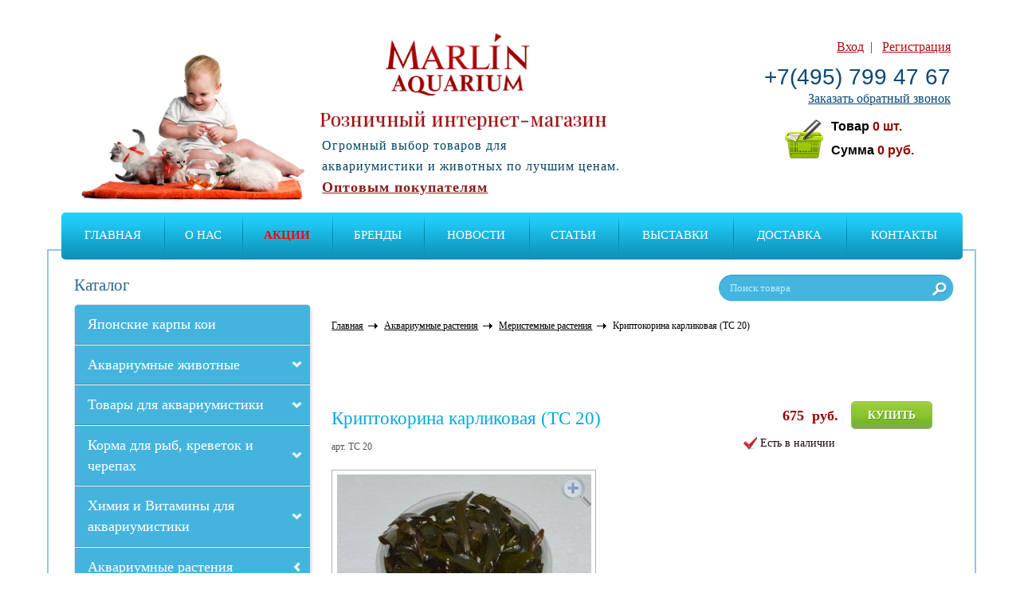

--- FILE ---
content_type: text/html; charset=utf-8
request_url: http://marlin-shop.ru/product/meristemnye-rasteniya/9296/
body_size: 13779
content:

<!-- Begin rendering [/home/marlin/web/marlin-aquarium.ru/public_html/themes/marlin/front/views/layouts/main.php] -->

<!-- Begin rendering [/home/marlin/web/marlin-aquarium.ru/public_html/themes/marlin/front/views//layouts/base.php] -->
<!DOCTYPE html>
<html>
<head>
<meta name="description" content="Работает доставка по городу. Решительно низкие цены на Криптокорина карликовая (TC 20) - Marlin Криптокорина карликовая (TC 20) .Выбирайте то, что подходит Вам. Качество гарантируем!"/>
<meta name="keywords" content=""/>
<link rel="stylesheet" type="text/css" href="/assets/991021bc/css/jquery.fancybox.css"/>
<script type="text/javascript" src="/assets/18f140b9/jquery.js.pagespeed.jm.zhCJLkOkL7.js"></script>
<script src="/assets/18f140b9/jquery.maskedinput.js+jquery.yiiactiveform.js.pagespeed.jc.cjspvIM-i1.js"></script><script>eval(mod_pagespeed_OC2gBUwBdp);</script>
<script>eval(mod_pagespeed_u7VgLVkpC8);</script>
<script type="text/javascript">//<![CDATA[
(function(a){var e=a.browser.msie&&7>=parseInt(a.browser.version)?document.createElement("div"):null,f=null,g=null,j=0,k=function(url){if(!url.match(/\?/))url+="?";return url+"&nlsc_map="+$.nlsc.smap();};;a.nlsc||(a.nlsc={resMap:{}});a.nlsc.normUrl=function(c){if(!c)return null;e&&(e.innerHTML='<a href="'+c+'"></a>',c=e.firstChild.href);return f&&c.match(f)||g&&!c.match(g)?null:c.replace(/\?*(_=\d+)?$/g,"")};a.nlsc.h=function(c){var b=0,a;for(a=0;a<c.length;a++)b=(b<<5)-b+c.charCodeAt(a)&1073741823;return""+b};a.nlsc.fetchMap=function(){for(var c,b=0,d=a(document).find("script[src]");b<d.length;b++)if(c=this.normUrl(d[b].src?d[b].src:d[b].href))this.resMap[c]=a.nlsc.h(c)};a.nlsc.smap=function(){var a="[",b;for(b in this.resMap)a+='"'+this.resMap[b]+'",';return a.replace(/,$/,"")+"]"};var h={global:!0,beforeSend:function(c,b){if("script"!=b.dataType)return j&&(b.url=k(b.url)),!0;a.nlsc.fetched||(a.nlsc.fetched=1,a.nlsc.fetchMap());var d=a.nlsc.normUrl(b.url);if(!d)return!0;if(a.nlsc.resMap[d])return!1;a.nlsc.resMap[d]=a.nlsc.h(d);return!0}};a.browser.msie&&(h.dataFilter=function(a,b){return b&&"html"!=b&&"text"!=b?a:a.replace(/(<script[^>]+)defer(=[^\s>]*)?/ig,"$1")});a.ajaxSetup(h)})(jQuery);
//]]></script>
<title>Криптокорина карликовая (TC 20) - Marlin Aquarium</title>
<meta http-equiv="Content-Type" content="text/html; charset=utf-8"/>
<meta name="viewport" content="width=device-width"/>

<!--[if IE]><script type="text/javascript" src="/themes/marlin/front/js/html5.js"></script><![endif]-->
<!--<link href="--><!--/fonts/fonts.css" rel="stylesheet" type="text/css" media="all" />-->
<link href="/themes/marlin/front/css/rozn_style.css+rozn_marlin.css+rozn_media.css.pagespeed.cc.dss5Y24xwk.css" rel="stylesheet" type="text/css" media="all"/>
<!-- <link href="/themes/marlin/front/css/rozn_media.css" rel="stylesheet" type="text/css" media="all" /> -->


    <link href='http://fonts.googleapis.com/css?family=Playfair+Display:400&subset=latin,cyrillic' rel='stylesheet' type='text/css'>
<link href="/themes/marlin/front/css/fontello.css" rel="stylesheet" type="text/css" media="all"/>
<!--[if IE]><link href="/themes/marlin/front/css/ie.css" rel="stylesheet" type="text/css" media="all" /><![endif]-->
<!--[if IE 7]>
<link rel="stylesheet" href="/themes/marlin/front/css/fontello-ie7.css">
<![endif]-->
    <link rel="shortcut icon" href="/themes/marlin/front/images/xfavicon.png.pagespeed.ic.SeJnoBPlTa.webp" type="image/x-icon"/>
    
    
<!-- Begin rendering [/home/marlin/web/marlin-aquarium.ru/public_html/themes/marlin/front/views//common/metrics.php] -->
<meta name='yandex-verification' content='4029cab1cad319fb'/>
<!-- Yandex.Metrika counter --><script type="text/javascript">var yaParams={};</script><script type="text/javascript">(function(d,w,c){(w[c]=w[c]||[]).push(function(){try{w.yaCounter24612470=new Ya.Metrika({id:24612470,webvisor:true,clickmap:true,trackLinks:true,accurateTrackBounce:true,params:window.yaParams||{}});}catch(e){}});var n=d.getElementsByTagName("script")[0],s=d.createElement("script"),f=function(){n.parentNode.insertBefore(s,n);};s.type="text/javascript";s.async=true;s.src=(d.location.protocol=="https:"?"https:":"http:")+"//mc.yandex.ru/metrika/watch.js";if(w.opera=="[object Opera]"){d.addEventListener("DOMContentLoaded",f,false);}else{f();}})(document,window,"yandex_metrika_callbacks");</script><noscript><div><img src="//mc.yandex.ru/watch/24612470" style="position:absolute; left:-9999px;" alt=""/></div></noscript><!-- /Yandex.Metrika counter -->

<!-- Global site tag (gtag.js) - Google Analytics -->
<script async src="https://www.googletagmanager.com/gtag/js?id=UA-131185369-1"></script>
<script>window.dataLayer=window.dataLayer||[];function gtag(){dataLayer.push(arguments);}gtag('js',new Date());gtag('config','UA-131185369-1');</script>
<!--    <script>

  (function(i,s,o,g,r,a,m){i['GoogleAnalyticsObject']=r;i[r]=i[r]||function(){

  (i[r].q=i[r].q||[]).push(arguments)},i[r].l=1*new Date();a=s.createElement(o),

  m=s.getElementsByTagName(o)[0];a.async=1;a.src=g;m.parentNode.insertBefore(a,m)

  })(window,document,'script','//www.google-analytics.com/analytics.js','ga');

  ga('create', 'UA-34072625-3', 'marlin-shop.ru');
  ga('send', 'pageview');
</script>
-->
<!-- Global site tag (gtag.js) - Google Ads: 735855469 -->
<script async src="https://www.googletagmanager.com/gtag/js?id=AW-735855469"></script>
<script>window.dataLayer=window.dataLayer||[];function gtag(){dataLayer.push(arguments);}gtag('js',new Date());gtag('config','AW-735855469');</script>

<!-- End rendering [/home/marlin/web/marlin-aquarium.ru/public_html/themes/marlin/front/views//common/metrics.php] -->
</head>

<body>
    <div class="wrapper">
    
<!-- Begin rendering [/home/marlin/web/marlin-aquarium.ru/public_html/themes/marlin/front/views//common/header_rozn.php] -->
<header class="header">
    <a href="/"><img class="logoa" src="/images/logoa.png" alt=""/></a>
    <div class="right-part">
        <div class="enter-box">
                            <span>
                      <a class="enter" href="#">Вход</a>&nbsp;&nbsp;|&nbsp;&nbsp;
                      <a class="registration" href="#">Регистрация</a>
                </span>
                        <span class="phone"><a style="text-decoration: none; color: #0b4876;" href="tel:+7(495) 799 47 67">+7(495) 799 47 67</a></span>
            <a class="callback" href="#">Заказать обратный звонок</a>
        </div>
        <div class="rozn-header-box">
        
<!-- Begin rendering [/home/marlin/web/marlin-aquarium.ru/public_html/protected/modules/shopping/widgets/views/aside.php] -->
<div class="cart-block" onclick="window.location.href='/shopping'">
    <h3><a href="/shopping">Корзина</a></h3>
    <a href="/shopping"><img src="/themes/marlin/front/images/shopping-cart-icon.png" width="256" height="256" alt=""/></a>
    <p>Товар <span><span id="aside-items-count">0</span> шт.</span></p>
    <p>Сумма <span><span id="aside-cost">0</span> руб.</span></p>
</div>
<!-- End rendering [/home/marlin/web/marlin-aquarium.ru/public_html/protected/modules/shopping/widgets/views/aside.php] -->

        </div>
    
    </div>
	<a class="logo" href="/"><img alt="Товары для аквариумов: рыбки, корма, оборудование." title="Товары для аквариумов: рыбки, корма, оборудование." src="/images/logo.png"></a>
    <span class="header-description">Розничный интернет-магазин</span>
    <div class="slogan">Огромный выбор товаров для <br/>
        аквариумистики и животных по лучшим ценам.
        
        <a class="opt-buy" href="http://marlin-aquarium.ru/">Оптовым покупателям</a>        
    </div>
    <nav class="main-menu">
        <span class="mob-menu-btn hidden-lg hidden-md hidden-sm visible-xs"></span>
        <span class="mob-catalog-btn hidden-lg hidden-md hidden-sm visible-xs">Каталог товаров</span>
        <div id="cssmenu">
            <ul id="yw1">
<li><a href="/">Главная</a></li>
<li><a href="/static/about_us/">О нас</a></li>
<li><a style="color: red; 
font-weight: bold;20;
size:60;" href="/actions/">АКЦИИ</a></li>
<li><a href="/static/brands/">Бренды</a></li>
<li><a href="/news/">Новости</a></li>
<li><a href="/articles/">Статьи</a></li>
<li><a href="/static/vystavki/">Выставки </a></li>
<li><a href="/static/order/">Доставка</a></li>
<li><a href="/static/contacts/">Контакты</a></li>
</ul>    		        </div>
        <form action="/search" method="get" class="search-block">
            <input name="query" type="text" value="Поиск товара" onblur="if(this.value=='') this.value='Поиск товара';" onfocus="if(this.value=='Поиск товара') this.value='';"/>
            <input type="submit" class="submit" value="">
        </form>
				    </nav>
    

</header>

<!-- End rendering [/home/marlin/web/marlin-aquarium.ru/public_html/themes/marlin/front/views//common/header_rozn.php] -->
    <section class="conteiner">
        <aside class="sidebar">
            
<!-- Begin rendering [/home/marlin/web/marlin-aquarium.ru/public_html/themes/marlin/front/views//common/menu.php] -->

<nav class="catalog hidden-xs">
  <img class="arrow" src="/themes/marlin/front/images/arrow-side-li.png" width="10" height="15" alt=""/>
  <img class="arrow-sub" src="/themes/marlin/front/images/arrow-side-li-sub.png" width="17" height="20" alt=""/>
  <h3>Каталог</h3>
    
<!-- Begin rendering [/home/marlin/web/marlin-aquarium.ru/public_html/protected/components/widgets/catalog/views/sideCatalog.php] -->
<ul class="side-catalog-list">
            <li class=""><a href="/category/yaponskie-karpy-koi/">Японские карпы кои</a></li>            <li class=""><a href="/category/akvariumnye-zhivotnye/">Аквариумные животные</a><ul><li class=""><a href="/category/rakoobraznye-i-ulitki/">Ракообразные и улитки</a><ul><li class=""><a href="/category/ulitki/">Улитки</a></li><li class=""><a href="/category/raki/">Раки</a></li><li class=""><a href="/category/krevetki/">Креветки</a></li><li class=""><a href="/category/kraby/">Крабы</a></li></ul></li><li class=""><a href="/category/rybki/">Рыбки</a><ul><li class=""><a href="/category/karpy-koi/">Карпы Кои </a></li><li class=""><a href="/category/botsii-labeo-vyuny/">Боции, лабео, вьюны</a></li><li class=""><a href="/category/rybki-dlya-malenkogo-akvariuma/">Рыбки для маленького аквариума</a></li><li class=""><a href="/category/petushki-half-mun/">Петушки Халф Мун</a></li><li class=""><a href="/category/petushki/">Петушки</a></li><li class=""><a href="/category/zolotye-rybki/">Золотые рыбки</a></li><li class=""><a href="/category/guppi/">Гуппи</a></li><li class=""><a href="/category/zhivorodyaschie-rybki/">Живородящие рыбки</a></li><li class=""><a href="/category/somy/">Сомы</a></li><li class=""><a href="/category/tetry-rasbory-danio/">Тетры, расборы, данио</a></li><li class=""><a href="/category/labirintovye/">Лабиринтовые</a></li><li class=""><a href="/category/raduzhnitsy/">Радужницы</a></li><li class=""><a href="/category/solonovatovodnye/">Солоноватоводные</a></li><li class=""><a href="/category/skalyarii/">Скалярии</a></li><li class=""><a href="/category/diskusy/">Дискусы</a></li><li class=""><a href="/category/tsihlidy/">Цихлиды Америки и Азии</a></li><li class=""><a href="/category/tsihlidy-ozera-afriki/">Цихлиды Африканских озер</a></li><li class=""><a href="/category/tsihlidy-karlikovye/">Цихлиды карликовые</a></li><li class=""><a href="/category/barbusy/">Барбусы</a></li><li class=""><a href="/category/prirodnaya-ryba-nigerii/">Природная рыба Нигерии</a></li><li class=""><a href="/category/prudovaya-ryba/">Прудовая Рыба</a></li><li class=""><a href="/category/drugie-vidy/">Другие виды</a></li></ul></li><li class=""><a href="/category/akvariumnye-reptilii-i-amfibii/">Аквариумные рептилии и амфибии</a><ul><li class=""><a href="/category/lyagushki/">Лягушки</a></li><li class=""><a href="/category/aksolotli/">Аксолотли</a></li><li class=""><a href="/category/tritony/">Тритоны</a></li><li class=""><a href="/category/cherepahi/">Черепахи</a></li></ul></li></ul></li>            <li class=""><a href="/category/vse-dlya-akvariumov/">Товары для аквариумистики</a><ul><li class=""><a href="/category/akvariumy/">Аквариумы </a><ul><li class=""><a href="/category/nanoakvariumy/">Наноаквариумы (6-25л.)</a></li><li class=""><a href="/category/akvariumy-s-oborudovaniem/">Аквариумы с оборудованием (от26л.)</a></li><li class=""><a href="/category/akvariumy-dlya-petushkov/">Миниаквариумы (до 5л.)</a></li><li class=""><a href="/category/akvariumy-kruglye/">Аквариумы круглые</a></li><li class=""><a href="/category/akvariumy-oborudovannye-s-tumbami/">Аквариумы оборудованные с тумбами</a></li></ul></li><li class=""><a href="/category/akvariumnye-filtry-napolnenie/">Аквариумные фильтры и наполнители</a><ul><li class=""><a href="/category/vnutrennie-filtry/">Внутренние фильтры</a></li><li class=""><a href="/category/napolniteli-dlya-filtra/">Наполнители для фильтров</a></li><li class=""><a href="/category/aerliftnye-filtry/">Аэрлифтные фильтры</a></li><li class=""><a href="/category/vneshnie-akvariumnye-filtri/">Внешние фильтры</a></li><li class=""><a href="/category/pompy/">Помпы</a></li></ul></li><li class=""><a href="/category/oborudovanie-dlya-akvariumov/">Оборудование для аквариумов</a><ul><li class=""><a href="/category/besshumnye-kompressory-dlya-akvariuma/">Бесшумные компрессоры для аквариума</a></li><li class=""><a href="/category/kompressory-raspyliteli-s-podsvetkoi/">Распылители воздуха с подсветкой</a></li><li class=""><a href="/category/kompressory/">Компрессоры</a></li><li class=""><a href="/category/akvariumnye-ufsterilizatory/">УФ-стерилизаторы</a></li><li class=""><a href="/category/akvariumnye-uf-lampy/">УФ-лампы</a></li><li class=""><a href="/category/nagrevateli-vody/">Нагреватели воды</a></li><li class=""><a href="/category/okhladiteli-vody/">Охладители воды</a></li><li class=""><a href="/category/avtomaticheskie-kormushki-dlya-ryb/">Автоматические кормушки для рыб</a></li></ul></li><li class=""><a href="/category/osveschenie/">Освещение</a><ul><li class=""><a href="/category/svetilniki/">Светильники</a></li><li class=""><a href="/category/svetilniki-pogruzhnye/">Светильники погружные</a></li><li class=""><a href="/category/svetilniki-svetodiodnye/">Светильники светодиодные</a></li><li class=""><a href="/category/lampy-seriya-t-8/">Лампы Серия Т-8</a></li></ul></li><li class=""><a href="/category/naturalnye-dekoratsii-dlya-akvariumov/">Натуральные декорации для аквариумов</a><ul><li class=""><a href="/category/derevya-bonsai-prirodnye/">Деревья Бонсай природные</a></li><li class=""><a href="/category/prirodnye-kamni/">Камни природные</a></li><li class=""><a href="/category/koryagi-prirodnye-/">Коряги природные</a></li></ul></li><li class=""><a href="/category/groty-dlya-akvariuma/">Гроты для аквариума</a><ul><li class=""><a href="/category/groty-dlya-detskogo-akvariuma/">Гроты для детского аквариума</a></li><li class=""><a href="/category/voennaya-i-prochaya-tehnika/">Военная и прочая техника</a></li><li class=""><a href="/category/korabli/">Корабли</a></li><li class=""><a href="/category/piraty-i-cherepa/">Пираты и черепа</a></li><li class=""><a href="/category/mosty/">Мосты</a></li><li class=""><a href="/category/vodyanye-melnitsy-s-raspylitelem-vozduha/">Водяные мельницы с распылителем воздуха</a></li><li class=""><a href="/category/kreposti-zamki-mayaki/">Крепости, замки, маяки</a></li><li class=""><a href="/category/drevnii-mir/">Древний мир</a></li><li class=""><a href="/category/kuvshiny/">Кувшины</a></li></ul></li><li class=""><a href="/category/dekoratsii-dlya-akvariumov/">Декорации для аквариумов</a><ul><li class=""><a href="/category/gubka-bob/">Губка Боб</a></li><li class=""><a href="/category/v-poiskah-nemo/">В поисках Немо</a></li><li class=""><a href="/category/akvariumnye-kompozitsii-v-stile-akvaskeiping/">Аквариумные композиции в стиле акваскейпинг</a></li><li class=""><a href="/category/derevya-bonsai/">Деревья "Бонсай"</a></li><li class=""><a href="/category/koryagi-iskusstvennye-s-anubiasami/">Коряги искусственные с анубиасами</a></li><li class=""><a href="/category/koryagi/">Коряги искусственные</a></li><li class=""><a href="/category/dekory-s-raspylitelem-dlya-vozduha/">Декоры с распылителем воздуха серия Люкс</a></li><li class=""><a href="/category/svetyaschiesya-dekoratsii/">Светящиеся декорации</a></li><li class=""><a href="/category/dekory-iz-silikona-i-lateksa/">Декоры из силикона и мягкие кораллы</a></li><li class=""><a href="/category/iskusstvennye-korally/">Искусственные кораллы</a></li><li class=""><a href="/category/eksklyuzivnye-dekoratsii/">Декорации серии "Песок и ракушки"</a></li><li class=""><a href="/category/shelkovye-rasteniya/">Шелковые растения</a></li><li class=""><a href="/category/rasteniya-plastikovye-boyu/">Пластиковые растения BOYU</a></li><li class=""><a href="/category/plastikovye-rasteniya/">Пластиковые растения Премиум</a></li><li class=""><a href="/category/kovriki-shary-i-ukrytiya/">Коврики, шары и укрытия</a></li><li class=""><a href="/category/figurki-iz-stekla-i-prirodnye-kamushki/">Стеклянные и природные камушки для декора</a></li><li class=""><a href="/category/kompozitsii-iz-kamnei-i-skaly/">Композиции из камней и скалы</a></li><li class=""><a href="/category/zhivye-kamni-i-skaly/">"Живые камни"</a></li></ul></li><li class=""><a href="/category/grunty-akvariumnye/">Грунты аквариумные</a><ul><li class=""><a href="/category/tsvetnye-grunty/">Грунты цветные</a></li><li class=""><a href="/category/grunty-naturalnye/">Грунты натуральные</a></li><li class=""><a href="/category/grunty-belye/">Грунты белые</a></li></ul></li><li class=""><a href="/category/aksessuary-i-soputstvuyushchie-tovary-dlya-akvariumov/">Аксессуары и сопутствующие товары для аквариумов</a><ul><li class=""><a href="/category/raspyliteli-vozdukha/">Распылители воздуха</a></li><li class=""><a href="/category/raspyliteli-vozduha-dlya-bolshih-akvariumov/">Распылители воздуха для больших аквариумов</a></li><li class=""><a href="/category/sifony/">Сифоны</a></li><li class=""><a href="/category/shlangi-dlya-vozdukha/">Шланги и краники для аэрации</a></li><li class=""><a href="/category/skrebki/">Магнитные щетки и скребки</a></li><li class=""><a href="/category/termometry/">Термометры</a></li><li class=""><a href="/category/sachki/">Сачки</a></li><li class=""><a href="/category/prochie-tovary/">Прочие товары</a></li></ul></li><li class=""><a href="/category/fony-dlya-akvariumov/">Фоны для аквариумов</a><ul><li class=""><a href="/category/fony-plenochnye/">Фоны пленочные</a></li><li class=""><a href="/category/obemnye-fony/">Фоны объёмные</a></li></ul></li><li class=""><a href="/category/tumba-dlya-akvariumov/">Тумбы для аквариумов</a></li></ul></li>            <li class=""><a href="/category/korma-dlya-ryb/">Корма для рыб, креветок и черепах</a><ul><li class=""><a href="/category/azoo-korma-dlya-ryb-i-cherepah/">Сухие корма AZOO</a><ul><li class=""><a href="/category/korma-dlya-tropicheskih-ryb/">Корма для тропических рыб</a></li><li class=""><a href="/category/azoo-dlya-krevetok/">AZOO для креветок</a></li><li class=""><a href="/category/korma-dlya-reptilii-i-amfibii/">Корма для рептилий и амфибий</a></li></ul></li><li class=""><a href="/category/aquav-korma-dlya-ryb-i-cherepah/">Сухие корма AQUAV </a></li><li class=""><a href="/category/zamorozhennye-korma-dlya-ryb/">Замороженные корма для рыб и черепах</a></li><li class=""><a href="/category/korm-dlya-tetry/">Корм для Тетры</a></li><li class=""><a href="/category/korma-dlya-vseh-vidov-ryb/">Корма для всех видов рыб</a></li><li class=""><a href="/category/korma-dlya-usileniya-okrasa-ryb/">Корма для усиления окраса рыб</a></li><li class=""><a href="/category/korma-dlya-zolotyh-rybok/">Корма для золотых рыбок</a></li><li class=""><a href="/category/korma-dlya-guppi-i-zhivorodyaschih-rybok/">Корма для гуппи и живородящих рыбок</a></li><li class=""><a href="/category/korma-dlya-tsihlid-i-popugaev/">Корма для цихлид и попугаев</a></li><li class=""><a href="/category/korma-dlya-apistogramm/">Корма для апистограмм</a></li><li class=""><a href="/category/korma-dlya-diskusov/">Корма для дискусов</a></li><li class=""><a href="/category/korma-dlya-somov/">Корма для сомов</a></li><li class=""><a href="/category/korma-dlya-petushkov/">Корма для петушков</a></li><li class=""><a href="/category/korma-dlya-krupnyh-vidov-ryb/">Корма для крупных видов рыб</a></li><li class=""><a href="/category/korma-dlya-karpov-koi/">Корма для карпов Кои</a></li><li class=""><a href="/category/korma-dlya-morskih-ryb/">Корма для морских рыб</a></li><li class=""><a href="/category/korma-dlya-cherepah/">Корма для черепах</a></li><li class=""><a href="/category/korma-dlya-krevetok-i-rakov/">Корма для креветок и раков</a></li></ul></li>            <li class=""><a href="/category/himiya-i-vitaminy-dlya-akvariumistiki/">Химия и Витамины для аквариумистики</a><ul><li class=""><a href="/category/nabory-legkii-uhod/">Наборы Легкий уход</a></li><li class=""><a href="/category/zhivye-bakterii/">Живые бактерии</a></li><li class=""><a href="/category/sredstva-dlya-podderzhaniya-vody-v-idealnom-sostoyanii/">Средства для поддержания воды в идеальном состоянии</a></li><li class=""><a href="/category/preparaty-dlya-borby-s-vodoroslyami-i-ulitkami/">Препараты для борьбы с водорослями и улитками</a></li><li class=""><a href="/category/lekarstva-i-vitaminy/">Лекарства и Витамины</a></li><li class=""><a href="/category/sredstva-dlya-krevetok/">Средства для креветок</a></li><li class=""><a href="/category/mineralnye-soli/">Минеральные соли</a></li><li class=""><a href="/category/sredstva-dlya-morskih-akvariumov/">Средства для морских аквариумов</a></li></ul></li>            <li class="open"><a href="/category/akvariumnye-rasteniya/">Аквариумные растения</a><ul><li class=""><a href="/category/raznye-vidy/">Разные виды</a></li><li class=""><a href="/category/ehinodorusy/">Эхинодорусы</a></li><li class=""><a href="/category/mhi-i-paporotniki/">Мхи и папоротники</a></li><li class=""><a href="/category/zhivye-rasteniya-v-puchkah/">Анубиасы</a></li><li class=""><a href="/category/zhivye-rasteniya-v-tube/">Криптокорины</a></li></ul></li>            <li class=""><a href="/category/oborudovanie-dlya-prudov/">Товары и рыба для пруда</a><ul><li class=""><a href="/category/korm-dlya-prudovyh-ryb/">Корм для прудовых рыб</a><ul><li class=""><a href="/category/suhie-korma-aquav-dlya-prudovyh-ryb/">Корм для карпов Аквави</a></li></ul></li><li class=""><a href="/category/karpy-koi/">Карпы Кои</a></li><li class=""><a href="/category/prudovaya-ryba/">Рыба для пруда</a></li><li class=""><a href="/category/filtry/">Фильтры для пруда</a></li><li class=""><a href="/category/vodnye-nasosy/">Водяные насосы</a></li><li class=""><a href="/category/konditsionery-azoo-kontsentrirovannye/">Кондиционеры AZOO (концентрированные)</a></li><li class=""><a href="/category/kompressory-dlya-pruda/">Компрессоры для пруда</a></li><li class=""><a href="/category/raspyliteli-vozduha/">Распылители воздуха</a></li><li class=""><a href="/category/vodyanye-pylesosy/">Водяные пылесосы</a></li><li class=""><a href="/category/svetilniki-dlya-pruda/">Светильники для пруда</a></li><li class=""><a href="/category/avtokormushki-dlya-pruda/">Автокормушки для пруда</a></li><li class=""><a href="/category/napolniteli-dlya-filtrov/">Наполнители для фильтров</a></li><li class=""><a href="/category/shlangi-dlya-podachi-vozduha/">Шланги и сачки</a></li><li class=""><a href="/category/prudovie-uf-lampy/">УФ-стерилизаторы и лампы</a></li><li class=""><a href="/category/iskusstvennye-rasteniya-dlya-pruda/">Растения искусственные для пруда.</a></li><li class=""><a href="/category/zhivye-rasteniya/">Живые растения для пруда</a></li></ul></li>            <li class=""><a href="/category/-tovary-dlya-rastenii/">Товары для растений</a><ul><li class=""><a href="/category/svetilniki-dlya-rastenii/">Светильники для растений</a></li><li class=""><a href="/category/udobreniya-i-konditsionery-azoo-dlya-rastenii/">Удобрения и кондиционеры AZOO для растений</a></li><li class=""><a href="/category/nozhnitsy-dlya-rastenii/">Ножницы для растений</a></li><li class=""><a href="/category/co2/">CO2</a></li><li class=""><a href="/category/ploschadki-dlya-posadki-rastenii/">Площадки для посадки растений</a></li></ul></li>            <li class=""><a href="/category/tovary-dlya-reptilii/">Товары для черепах и рептилий</a><ul><li class=""><a href="/category/sredstva-po-uhodu-za-cherepahami/">Средства по уходу за черепахами</a></li><li class=""><a href="/category/sredstva-azoo-dlya-reptilii/">Средства AZOO для рептилий</a></li><li class=""><a href="/category/cherepashatniki/">Акватеррариумы для черепах</a></li><li class=""><a href="/category/tumby-dlya-akvaterrariumov/">Тумбы для акватеррариумов</a></li><li class=""><a href="/category/svetilniki-i-lampy-dlya-cherepah/">Светильники и лампы для черепах</a></li><li class=""><a href="/category/basseiny-i-perenoski-dlya-reptilii/">Бассейны для черепах и переноски</a></li><li class=""><a href="/category/plotiki-dlya-cherepah/">Плотики для черепах</a></li><li class=""><a href="/category/terrariumy/">Террариумы</a></li></ul></li>            <li class=""><a href="/category/tovary-dlya-zhivotnykh/">Товары для животных</a><ul><li class=""><a href="/category/dlya-gryzunov/">Для грызунов</a></li><li class=""><a href="/category/sobaki/">Для собак</a><ul><li class=""><a href="/category/igrushki/">Игрушки</a></li><li class=""><a href="/category/miski-dlya-sobak/">Миски для собак</a></li><li class=""><a href="/category/botinochki-dlya-sobak/">Ботиночки для собак</a></li><li class=""><a href="/category/svetyaschiesya-osheiniki-povodki-podveski/">Светящиеся и светоотражающие ошейники, поводки, подвески</a></li><li class=""><a href="/category/osheiniki-povodki-podveski/">Ошейники, поводки, подвески</a></li></ul></li><li class=""><a href="/category/dlya-ptits/">Для птиц</a><ul><li class=""><a href="/category/kormushki/">Кормушки, игрушки, лакомства</a></li><li class=""><a href="/category/ptichi-kletki/">Птичьи клетки</a></li></ul></li></ul></li>            <li class=""><a href="/category/prochee/">Прочее</a><ul><li class=""><a href="/category/postery/">Постеры</a></li></ul></li>    </ul>

<!-- End rendering [/home/marlin/web/marlin-aquarium.ru/public_html/protected/components/widgets/catalog/views/sideCatalog.php] -->
</nav>

<!-- End rendering [/home/marlin/web/marlin-aquarium.ru/public_html/themes/marlin/front/views//common/menu.php] -->
            
<!-- Begin rendering [/home/marlin/web/marlin-aquarium.ru/public_html/themes/marlin/front/views//common/banners.php] -->

<!-- End rendering [/home/marlin/web/marlin-aquarium.ru/public_html/themes/marlin/front/views//common/banners.php] -->
        </aside>
        <div class="content">
                        
<!-- Begin rendering [/home/marlin/web/marlin-aquarium.ru/public_html/themes/marlin/front/views/category/product.php] -->

<!-- Begin rendering [/home/marlin/web/marlin-aquarium.ru/public_html/themes/marlin/front/views//common/categoryBreadcrumbs.php] -->
<!--pathway-->
<div class="pathway">
    <a href="/" title="">Главная</a>
    <span><a href="/category/akvariumnye-rasteniya/">Аквариумные растения</a></span><span><a href="/category/meristemnye-rasteniya/">Меристемные растения</a></span>
    <span>Криптокорина карликовая (TC 20)</span>
</div>
<!--//pathway-->

<!-- End rendering [/home/marlin/web/marlin-aquarium.ru/public_html/themes/marlin/front/views//common/categoryBreadcrumbs.php] -->
<!--product-->
<section class="product" id="product-app" data-product-id="9296" itemscope itemtype="http://schema.org/Product">
    <a name="product"></a>
    <hgroup class="nameProd" itemprop="name">
        <h1>Криптокорина карликовая (TC 20)</h1>
        <h6></h6>
        <h5>арт. TC 20</h5>
    </hgroup>

    <div class="prodSumm" itemprop="offers" itemscope itemtype="http://schema.org/Offer">
        <div class="row">
            <div class="col-xs-4">
                                    <a href="#" id="add-to-cart" class="buyButton greenBtn">Купить</a>
                            </div>
            <div class="col-xs-4">
                                                    
                    <b itemprop="price">675 <span>&nbsp;руб.</span></b>
                    <span class="hidden" itemprop="priceCurrency">RUB</span>
                            </div>
        </div>
        <div class="row">

            <div class="col-xs-4">
                            </div>
            <div class="col-xs-6">            </div>
            <div class="col-xs-6">
                                    <span class="isAvail">Есть в наличии</span>
                            </div>

        </div>
    </div>

    <div class="prodInf">
        <div class="prodImg">
            <img class="img-elevate" data-zoom-image="/images/product/10cbbf1995bdf5a463c2ddcd162aefc9.jpg" src="/images/product/.tmb/thumb_10cbbf1995bdf5a463c2ddcd162aefc9_adaptiveResize_319_265.jpg" alt="Криптокорина карликовая (TC 20)" itemprop="image">
                            <div class="zoom-icon"></div>
                <div class="prod-gallery" id="gallery">
                    <div class="prod-gallery-row">
                                            <a href="#" data-image="/images/product/.tmb/thumb_10cbbf1995bdf5a463c2ddcd162aefc9_adaptiveResize_319_265.jpg" data-zoom-image="/images/product/10cbbf1995bdf5a463c2ddcd162aefc9.jpg">
                            <img id="img_01" src="/images/product/.tmb/thumb_10cbbf1995bdf5a463c2ddcd162aefc9_adaptiveResize_76_64.jpg"/>
                        </a>
                                                                    <a href="#" data-image="/images/product/.tmb/thumb_ab361e937081e703a869a0a903f7d329_adaptiveResize_319_265.jpg" data-zoom-image="/images/product/ab361e937081e703a869a0a903f7d329.jpg">
                            <img id="img_01" src="/images/product/.tmb/thumb_ab361e937081e703a869a0a903f7d329_adaptiveResize_76_64.jpg"/>
                        </a>
                                                                    <a href="#" data-image="/images/product/.tmb/thumb_ea54e16d42cd0d88c5cd584fc56bf0c9_adaptiveResize_319_265.jpg" data-zoom-image="/images/product/ea54e16d42cd0d88c5cd584fc56bf0c9.jpg">
                            <img id="img_01" src="/images/product/.tmb/thumb_ea54e16d42cd0d88c5cd584fc56bf0c9_adaptiveResize_76_64.jpg"/>
                        </a>
                                                                </div>
                </div>
                    </div>

        <script>$(document).ready(function(){$('select[name="param"]').on('change',function(){var url=window.location.href;url=url.replace(/\d+$/,$(this).val());$.get(url,function(data){history.pushState(null,document.title,url);$('div.content').html(data);});});});</script>
        <div class="prodOption">
                                </div>
    </div>
    <br class="clear"/>

    <div class="prodContent" itemprop="description">
        <p>Cryptocoryne pygmea</p>
    </div>

</section>
<!--//product-->


<script type="text/javascript">$(document).ready(function(){var $wrapper=$('#product-app');var $quantityInput=$('.product-quantity');$wrapper.on('click','.plus, .minus',function(event){var valueInp=parseInt($quantityInput.val());valueInp=$(event.target).hasClass('plus')?valueInp+1:(valueInp-1>=0?valueInp-1:0);$.post('/shopping/cart/put',{productId:$wrapper.data('productId'),productQuantity:valueInp},function(data){if(data.success){updateCartCost(data);$quantityInput.val(data.quantity)}},'JSON');$(this).siblings('input').val(valueInp);event.preventDefault()});$('.buyButton').on('click',function(event){if(typeof USER_IS_LOGGED!=="undefined"||(typeof SITE_VERSION!=="undefined"&&SITE_VERSION==2)){var $button=$(this)
if(!$button.hasClass('in-cart')){if($wrapper.data('productId')){$.post('/shopping/cart/put',{productId:$wrapper.data('productId'),productQuantity:$quantityInput.val()},function(data){if(data.success){updateCartCost(data);$button.addClass('in-cart').text('В корзине').attr('href','/shopping');}},'JSON');}event.preventDefault();}}else{SiteDecorator.forceAuthPopup();event.preventDefault();}})
var updateCartCost=function(data){if(data.itemsCount)$('#aside-items-count').html(data.itemsCount);if(data.cost){$('#aside-cost').html(data.costWithDiscount);}};$('.img-elevate').elevateZoom({gallery:'gallery',cursor:'pointer',galleryActiveClass:'active',imageCrossfade:true,loadingIcon:'/images/loader.gif',borderSize:1,zoomWindowFadeOut:true,zoomWindowFadeIn:true,onImageSwapComplete:function(img){var $img=$(img)
var dimensions=$img.attr('src').split('_').slice(-2);dimensions.length>1&&$img.width(parseInt(dimensions[0])).height(parseInt(dimensions[1])).css('position','relative');$img.css({left:$('.img-elevate').css('marginLeft'),position:'absolute'})}});$(".img-elevate").on("click",function(e){var ez=$('.img-elevate').data('elevateZoom');$.fancybox(ez.getGalleryList());return false;});});</script>

<!-- End rendering [/home/marlin/web/marlin-aquarium.ru/public_html/themes/marlin/front/views/category/product.php] -->
        </div>

        <div class="mob_baners">
            
<!-- Begin rendering [/home/marlin/web/marlin-aquarium.ru/public_html/themes/marlin/front/views//common/banners.php] -->

<!-- End rendering [/home/marlin/web/marlin-aquarium.ru/public_html/themes/marlin/front/views//common/banners.php] -->
        </div>
    </section>
    
<!-- Begin rendering [/home/marlin/web/marlin-aquarium.ru/public_html/themes/marlin/front/views//common/footer.php] -->
<footer class="footer">
  <div class="right-part">
            <div align="right">
        <a href="https://vk.com/marlin_akuarium" target="_blank"><img src="/images/vk.png" width="32" height="32" alt="vk"></a>
        <a href="https://www.facebook.com/%D0%9C%D0%B0%D1%80%D0%BB%D0%B8%D0%BD-%D0%90%D0%BA%D0%B2%D0%B0%D1%80%D0%B8%D1%83%D0%BC-170147066500076/" target="_blank"><img src="/images/facebook.png" width="32" height="32" alt="facebook"></a> 
        <a href="https://www.youtube.com/user/marlinakvarium" target="_blank"><img src="/images/youtube.png" width="32" height="32" alt="youtube"></a>
        <a href="https://www.instagram.com/aquariummarlin/?hl=ru" target="_blank"><img src="/images/instagram.png" width="32" height="32" alt="instagram"></a>
    </div>  
              <ul>
          </ul>
    <span>тел.: <a href="tel:+7(495) 799 47 67">+7(495) 799 47 67</a>, e-mail: <a target="_blank" href="mailto:marlin-shop@inbox.ru">marlin-shop@inbox.ru</a></span>
  </div>
  <div class="left-part">
	<a class="footer-logo" href="/"><img alt="Товары для аквариумов: рыбки, корма, оборудование." title="Товары для аквариумов: рыбки, корма, оборудование." src="/images/footer-logo.png"></a>
    <span>&copy; 2026 Marlin Aquarium Разработка сайта <script>document.write('<noindex><a target="_blank" href="http://www.idweb.ru/" rel="nofollow">idweb.ru</a>');</script></span>
  </div>
<div style="display: none">
  <!--LiveInternet counter--><script type="text/javascript">document.write("<a href='//www.liveinternet.ru/click' "+"target=_blank><img src='//counter.yadro.ru/hit?t26.6;r"+escape(document.referrer)+((typeof(screen)=="undefined")?"":";s"+screen.width+"*"+screen.height+"*"+(screen.colorDepth?screen.colorDepth:screen.pixelDepth))+";u"+escape(document.URL)+";h"+escape(document.title.substring(0,150))+";"+Math.random()+"' alt='' title='LiveInternet: показано число посетителей за"+" сегодня' "+"border='0' width='88' height='15'><\/a>")</script><!--/LiveInternet-->
</div>  
  
</footer>



<!-- End rendering [/home/marlin/web/marlin-aquarium.ru/public_html/themes/marlin/front/views//common/footer.php] -->
</div>


<!-- Begin rendering [/home/marlin/web/marlin-aquarium.ru/public_html/themes/marlin/front/views//common/popups.php] -->
<div class="popup-wrap popup-price-list">
    <div class="popup">
                <form class="ajax-submit-form" id="price-request-form" action="/communication/request/price/" method="post">        <h2>Запрос на прайс</h2>
        <label>Ваше имя <input size="40" name="PriceListRequest[title]" id="PriceListRequest_title" type="tel"/>            <div class="errorMessage" id="PriceListRequest_title_em_" style="display:none"></div></label>
        <label>Ваш E-mail<input size="40" name="PriceListRequest[email]" id="PriceListRequest_email" type="tel"/>            <div class="errorMessage" id="PriceListRequest_email_em_" style="display:none"></div></label>
        <label>Город<input size="40" name="PriceListRequest[town]" id="PriceListRequest_town" type="tel"/>            <div class="errorMessage" id="PriceListRequest_town_em_" style="display:none"></div></label>
        <label>Компания<input size="40" name="PriceListRequest[company]" id="PriceListRequest_company" type="tel"/>            <div class="errorMessage" id="PriceListRequest_company_em_" style="display:none"></div></label>
        <label>Телефон<input id="PriceListRequest_phone" name="PriceListRequest[phone]" type="text" maxlength="255"/>            <div class="errorMessage" id="PriceListRequest_phone_em_" style="display:none"></div></label>
        <span class="enter-cod"> Введите код <br/>
            <img width="72" height="38" style="cursor: pointer;" id="yw2" src="/communication/request/captchaPrice/?v=697f9291e9549" alt=""/>            <input name="PriceListRequest[verifyCode]" id="PriceListRequest_verifyCode" type="tel"/>            <div class="errorMessage" id="PriceListRequest_verifyCode_em_" style="display:none"></div>            </span>
            <input class="buttom" type="submit" value="Отправить">
                <div class="refresh-box"></div>

        </form>        <a class="popup-close"></a>
    </div>
</div>
<div class="popup-wrap callback-popup">
    <div class="popup">
                <form class="ajax-submit-form" id="call-request-form" action="/communication/request/call/" method="post">            <h2>Заказать звонок</h2>
            <label>Ваше имя<input size="40" name="CallbackRequest[title]" id="CallbackRequest_title" type="text" maxlength="255"/>                <div class="errorMessage" id="CallbackRequest_title_em_" style="display:none"></div></label>
	    <label>Телефон<input id="CallbackRequest_phone" name="CallbackRequest[phone]" type="text" maxlength="255"/>                <div class="errorMessage" id="CallbackRequest_phone_em_" style="display:none"></div></label>
            <label>E-Mail<input size="40" name="CallbackRequest[email]" id="CallbackRequest_email" type="text" maxlength="255"/>                <div class="errorMessage" id="CallbackRequest_email_em_" style="display:none"></div></label>
            <label>Комментарий<textarea rows="10" cols="40" name="CallbackRequest[comment]" id="CallbackRequest_comment"></textarea>                <div class="errorMessage" id="CallbackRequest_comment_em_" style="display:none"></div></label>
        <span class="enter-cod"> Введите код <br/>
            <img width="72" height="38" style="cursor: pointer;" id="yw3" src="/communication/request/captchaCall/?v=697f9291eaa97" alt=""/>            <input name="CallbackRequest[verifyCode]" id="CallbackRequest_verifyCode" type="tel"/>            <div class="errorMessage" id="CallbackRequest_verifyCode_em_" style="display:none"></div>            </span>
            <input class="buttom" type="submit" value="Отправить">
        
        <div class="refresh-box"></div>
        </form>                <a class="popup-close"></a>
    </div>
</div>

<div class="popup-wrap popup-enter">
    <div class="popup">
                <form id="login-form" action="/login/" method="post">        <h2>Вход в личный кабинет</h2>

        <label>Логин<input size="40" name="LoginForm[username]" id="LoginForm_username" type="text"/>            <div class="errorMessage" id="LoginForm_username_em_" style="display:none"></div></label>

        <label>Пароль<input size="40" name="LoginForm[password]" id="LoginForm_password" type="password"/>            <div class="errorMessage" id="LoginForm_password_em_" style="display:none"></div></label>

        <label class="remember">Запомнить меня <input id="ytLoginForm_rememberMe" type="hidden" value="0" name="LoginForm[rememberMe]"/><input name="LoginForm[rememberMe]" id="LoginForm_rememberMe" value="1" type="checkbox"/></label>

        <input class="buttom" type="submit" name="yt0" value="Войти"/>        </form>        <div class="row">
            <div class="col-xs-12 reminder-link-wrapper">
                <a href="/reminder">востановление пароля</a>
            </div>
        </div>
        <a class="popup-close"></a>
    </div>
</div>

<div class="popup-wrap popup-registration">
    <div class="popup">
                <form id="register-form" action="/register/" method="post">
        <h2>Регистрация</h2>
                <label>Email<input size="40" name="User[email]" id="User_email" type="text" maxlength="255"/>            <div class="errorMessage" id="User_email_em_" style="display:none"></div></label>
                <label>Пароль<input size="40" name="User[password]" id="User_password" type="password" maxlength="255"/>            <div class="errorMessage" id="User_password_em_" style="display:none"></div></label>
        <label>Повторите пароль<input size="40" name="User[password_repeat]" id="User_password_repeat" type="password"/>            <div class="errorMessage" id="User_password_repeat_em_" style="display:none"></div></label>
        <input class="buttom" type="submit" name="yt1" value="Зарегистрироваться"/>        </form>        <a class="popup-close"></a>
    </div>
</div>
<div class="popup-wrap popup-address">
    <div class="popup">
        <form>
            <h2>Введите адрес</h2>

            <div class="row">

                <div class="col-xs-10 col-xs-offset-1">
                    <input required="required" type="text" name="address1"/>
                </div>
            </div>
            <div class="row">
                <div class="col-xs-10 col-xs-offset-1">
                    <input type="text" name="address2"/></div>
            </div>
            <div class="row">
                <div class="col-xs-10 col-xs-offset-1">
                    <button class="save-address marlin-btn marlin-btn-md">Сохранить</button>
                </div>
            </div>
        </form>
        <a class="popup-close"></a>
    </div>
</div>

<div class="popup-wrap notify-popup">
    <div class="popup">
	<div class="row">
	    <div class="col-xs-12" style="height: 80px;">
		<h2></h2>
	    </div>
	</div>
        <a class="popup-close"></a>
    </div>
</div>
<div class="popup-wrap force-auth-popup">
    <div class="popup">
        <form>
            <div class="row">
                <div class="col-xs-12" style="height: 80px;">
                    <h2>Вы не авторизированы</h2>
                </div>
            </div>
            <div class="row">
                <div class="col-xs-6"><input class="buttom" style="width: 100%;" data-handle="popup-enter" type="button" value="Вход"></div>
                <div class="col-xs-6"><input class="buttom" style="width: 100%;" data-handle="popup-registration" type="button" value="Регистрация"></div>
            </div>
        </form>
        <a class="popup-close"></a>
    </div>
</div>
<script type="text/javascript">$(function(){$('.ajax-submit-form').each(function(){var $form=$(this);$form.on('submit',function(event){if($form.data().settings.submitting){$.post($form.attr('action'),$form.serialize()).success(function(data){$form.hide().parent().append($(data));})
event.preventDefault();}})})});</script>

<!-- End rendering [/home/marlin/web/marlin-aquarium.ru/public_html/themes/marlin/front/views//common/popups.php] -->

<script type="text/javascript" src="/themes/marlin/front/js/jquery-ui.min.js.pagespeed.jm.c4f-0_5pm2.js"></script>
<script src="/themes/marlin/front/js/jqueryrotate.2.1.js+jquery.elevatezoom.js+support.js+jquery.selectbox.min.js.pagespeed.jc.78LhNPzZJ2.js"></script><script>eval(mod_pagespeed_Rw2J8S9Qo9);</script>
<script>eval(mod_pagespeed_sgE0KMiQyT);</script>
<script>eval(mod_pagespeed_RC6dE8GJZz);</script>
<script>eval(mod_pagespeed_hSFlt6L6fR);</script>
<script></script>
	
<!-- Begin rendering [/home/marlin/web/marlin-aquarium.ru/public_html/themes/marlin/front/views//common/_consultant.php] -->
<script type="text/javascript">(function(){var widget_id=664186;_shcp=[{widget_id:widget_id}];var lang=(navigator.language||navigator.systemLanguage||navigator.userLanguage||"en").substr(0,2).toLowerCase();var url="widget.siteheart.com/widget/sh/"+widget_id+"/"+lang+"/widget.js";var hcc=document.createElement("script");hcc.type="text/javascript";hcc.async=true;hcc.src=("https:"==document.location.protocol?"https":"http")+"://"+url;var s=document.getElementsByTagName("script")[0];s.parentNode.insertBefore(hcc,s.nextSibling);})();</script>

<!-- End rendering [/home/marlin/web/marlin-aquarium.ru/public_html/themes/marlin/front/views//common/_consultant.php] -->

<script src="/assets/991021bc/js/jquery.fancybox.pack.js+jquery.mousewheel-3.0.6.pack.js.pagespeed.jc.PAKAU66m-t.js"></script><script>eval(mod_pagespeed_KS0NsMNCrU);</script>
<script>eval(mod_pagespeed_MGbJZi7v0l);</script>
<script type="text/javascript">//<![CDATA[
var SITE_VERSION=2;jQuery(function($){$(document).ajaxStart(function(){$(document.body).css('position','relative').append($('<div>',{class:'loader-wrapper'}).css({position:'absolute',zIndex:'15000',left:'0',top:'0',right:'0',bottom:'0',background:'rgba(200, 200, 200, 0.3)',display:'none'}).append($('<div>',{class:'loader-inner'}).css({width:'40px',height:'40px',margin:($(window).scrollTop()+170)+'px auto auto'}).append($('<img>',{src:"/images/loader.gif",height:"40",width:"40"}))));$(".loader-wrapper").fadeIn();}).ajaxStop(function(){$(".loader-wrapper").fadeOut('fast',function(){$(this).remove()});});jQuery("#PriceListRequest_phone").mask("+7(999)999 99 99");jQuery('#yw2').parent().siblings('.refresh-box').after("<a id=\"yw2_button\" href=\"\/communication\/request\/captchaPrice\/?refresh=1\">\u041f\u043e\u043b\u0443\u0447\u0438\u0442\u044c \u043d\u043e\u0432\u044b\u0439 \u043a\u043e\u0434<\/a>");jQuery(document).on('click','#yw2_button, #yw2',function(){jQuery.ajax({url:"\/communication\/request\/captchaPrice\/?refresh=1",dataType:'json',cache:false,success:function(data){jQuery('#yw2').attr('src',data['url']);jQuery('body').data('/communication/request/captchaPrice.hash',[data['hash1'],data['hash2']]);}});return false;});jQuery('#price-request-form').yiiactiveform({'validateOnSubmit':true,'validateOnChange':false,'attributes':[{'id':'PriceListRequest_title','inputID':'PriceListRequest_title','errorID':'PriceListRequest_title_em_','model':'PriceListRequest','name':'title','enableAjaxValidation':true},{'id':'PriceListRequest_email','inputID':'PriceListRequest_email','errorID':'PriceListRequest_email_em_','model':'PriceListRequest','name':'email','enableAjaxValidation':true},{'id':'PriceListRequest_town','inputID':'PriceListRequest_town','errorID':'PriceListRequest_town_em_','model':'PriceListRequest','name':'town','enableAjaxValidation':true},{'id':'PriceListRequest_company','inputID':'PriceListRequest_company','errorID':'PriceListRequest_company_em_','model':'PriceListRequest','name':'company','enableAjaxValidation':true},{'id':'PriceListRequest_phone','inputID':'PriceListRequest_phone','errorID':'PriceListRequest_phone_em_','model':'PriceListRequest','name':'phone','enableAjaxValidation':true},{'id':'PriceListRequest_verifyCode','inputID':'PriceListRequest_verifyCode','errorID':'PriceListRequest_verifyCode_em_','model':'PriceListRequest','name':'verifyCode','enableAjaxValidation':true}],'errorCss':'error'});jQuery("#CallbackRequest_phone").mask("+7(999)999 99 99");jQuery('#yw3').parent().siblings('.refresh-box').after("<a id=\"yw3_button\" href=\"\/communication\/request\/captchaCall\/?refresh=1\">\u041f\u043e\u043b\u0443\u0447\u0438\u0442\u044c \u043d\u043e\u0432\u044b\u0439 \u043a\u043e\u0434<\/a>");jQuery(document).on('click','#yw3_button, #yw3',function(){jQuery.ajax({url:"\/communication\/request\/captchaCall\/?refresh=1",dataType:'json',cache:false,success:function(data){jQuery('#yw3').attr('src',data['url']);jQuery('body').data('/communication/request/captchaCall.hash',[data['hash1'],data['hash2']]);}});return false;});jQuery('#call-request-form').yiiactiveform({'validateOnSubmit':true,'validateOnChange':false,'attributes':[{'id':'CallbackRequest_title','inputID':'CallbackRequest_title','errorID':'CallbackRequest_title_em_','model':'CallbackRequest','name':'title','enableAjaxValidation':true},{'id':'CallbackRequest_phone','inputID':'CallbackRequest_phone','errorID':'CallbackRequest_phone_em_','model':'CallbackRequest','name':'phone','enableAjaxValidation':true},{'id':'CallbackRequest_email','inputID':'CallbackRequest_email','errorID':'CallbackRequest_email_em_','model':'CallbackRequest','name':'email','enableAjaxValidation':true},{'id':'CallbackRequest_comment','inputID':'CallbackRequest_comment','errorID':'CallbackRequest_comment_em_','model':'CallbackRequest','name':'comment','enableAjaxValidation':true},{'id':'CallbackRequest_verifyCode','inputID':'CallbackRequest_verifyCode','errorID':'CallbackRequest_verifyCode_em_','model':'CallbackRequest','name':'verifyCode','enableAjaxValidation':true}],'errorCss':'error'});$(".enter-cod img:last").trigger("click")
jQuery('#login-form').yiiactiveform({'validateOnSubmit':true,'validateOnChange':false,'attributes':[{'id':'LoginForm_username','inputID':'LoginForm_username','errorID':'LoginForm_username_em_','model':'LoginForm','name':'username','enableAjaxValidation':true},{'id':'LoginForm_password','inputID':'LoginForm_password','errorID':'LoginForm_password_em_','model':'LoginForm','name':'password','enableAjaxValidation':true}],'errorCss':'error'});jQuery('#register-form').yiiactiveform({'validateOnSubmit':true,'validateOnChange':false,'attributes':[{'id':'User_email','inputID':'User_email','errorID':'User_email_em_','model':'User','name':'email','enableAjaxValidation':true},{'id':'User_password','inputID':'User_password','errorID':'User_password_em_','model':'User','name':'password','enableAjaxValidation':true},{'id':'User_password_repeat','inputID':'User_password_repeat','errorID':'User_password_repeat_em_','model':'User','name':'password_repeat','enableAjaxValidation':true}],'errorCss':'error'});});
//]]></script>
</body>
</html>

<!-- End rendering [/home/marlin/web/marlin-aquarium.ru/public_html/themes/marlin/front/views//layouts/base.php] -->

<!-- End rendering [/home/marlin/web/marlin-aquarium.ru/public_html/themes/marlin/front/views/layouts/main.php] -->
